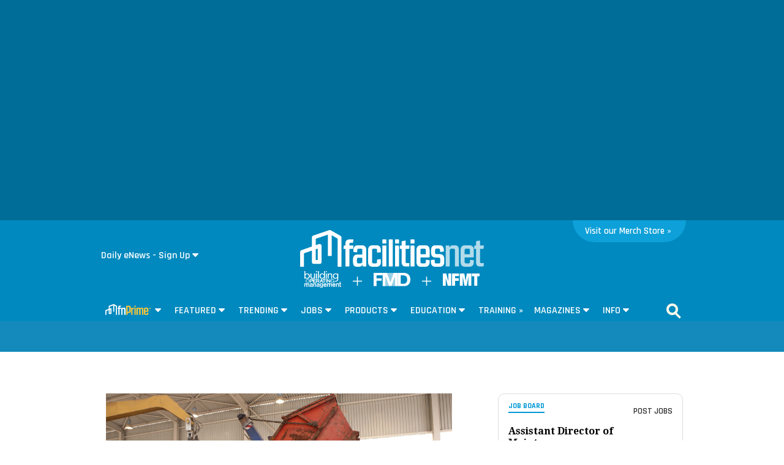

--- FILE ---
content_type: text/html; charset=utf-8
request_url: https://www.google.com/recaptcha/api2/aframe
body_size: 267
content:
<!DOCTYPE HTML><html><head><meta http-equiv="content-type" content="text/html; charset=UTF-8"></head><body><script nonce="d-BHjKboKEBHDHNmONT02g">/** Anti-fraud and anti-abuse applications only. See google.com/recaptcha */ try{var clients={'sodar':'https://pagead2.googlesyndication.com/pagead/sodar?'};window.addEventListener("message",function(a){try{if(a.source===window.parent){var b=JSON.parse(a.data);var c=clients[b['id']];if(c){var d=document.createElement('img');d.src=c+b['params']+'&rc='+(localStorage.getItem("rc::a")?sessionStorage.getItem("rc::b"):"");window.document.body.appendChild(d);sessionStorage.setItem("rc::e",parseInt(sessionStorage.getItem("rc::e")||0)+1);localStorage.setItem("rc::h",'1768732031840');}}}catch(b){}});window.parent.postMessage("_grecaptcha_ready", "*");}catch(b){}</script></body></html>